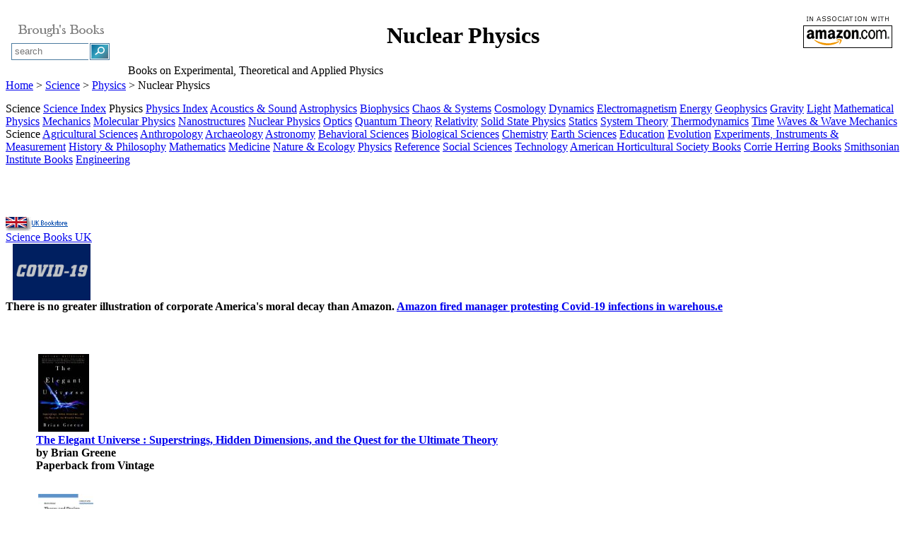

--- FILE ---
content_type: text/html; charset=UTF-8
request_url: https://dropbears.com/books/science/nuclear_physics.htm
body_size: 25610
content:
<!-- nada --><!DOCTYPE HTML PUBLIC "-//W3C//DTD HTML 4.01 Transitional//EN" "http://www.w3.org/TR/html4/loose.dtd">
<html>
<head>
   <meta http-equiv="Content-Type" content="text/html; charset=iso-8859-1">
   <meta name="description" content="Nuclear Physics - Experimental, Theoretical and Applied Physics from Brough's Books">
   
   <meta name="Author" content="dropbears.com">
   
   <title>Books on Nuclear Physics</title>
<link href="/scripts/css/bookstyle.css" rel="styleSheet" type="text/css">
<link href="/scripts/css/leftmenubooks_160.css" rel="styleSheet" type="text/css">
<link href="/scripts/jq/fab/jquery.fancybox.css" rel="styleSheet" type="text/css">
<link href="/scripts/jq/smt/style-my-tooltips.min.css" rel="styleSheet" type="text/css">



</head>
<body>
<img SRC="/scripts/css/img/bg_silver.jpg" class="bg" alt="" >
<div id="page-wrap">
<!-- Nuclear%20Physics 0312
Experimental, Theoretical and Applied Physics -->
<!-- metas0312 -->
<!-- metas0312 -->
<table class="fullwidthwhite">
<tr>
<td class="colwidth160 top">


<center><table class="99pc">
<tr>
<td class="center"><img SRC="../../images/bg_books/bblogo-135c.gif" ALT="Brough's Books - Nuclear Physics" height=31 width=145><!-- SEARCHBOX-RR --><div class="boxwhitegray" style="width:160px">
<form method="get" action="http://www.dropbears.com/searchpage.html">
<table>
<tr>
<td style="border-style:solid none solid solid;border-color:#4B7B9F;border-width:1px;">
<input type="text" placeholder="search" name="zoom_query" style="width:100px; border:0px solid; height:17px; padding:0px 3px; position:relative;">
</td>
<td style="border-style:solid;border-color:#4B7B9F;border-width:1px;">
<input type="submit" value="" style="border-style: none; background: url('/includes/content/search/img/searchbutton3.gif') no-repeat; width: 24px; height: 20px;">
</td>
</tr>
</table>
</form>
</div><!-- /box -->
<!-- /SEARCHBOX-RR -->
</td>
</tr>

<tr>
<td class="center"></td>
</tr>
</table></center>
</td>

<td VALIGN=MIDDLE WIDTH="95%">
<table ALIGN=RIGHT CELLSPACING=0 CELLPADDING=5 >
<tr>
<td><img SRC="../../images/bg_books/a130X70w3.gif" alt="" height=56 width=130></td>
</tr>
</table>

<center><H1>Nuclear
Physics</H1></center>
<span class="size14gray">Books on
Experimental, Theoretical and Applied Physics</span><!-- 0312 --></td>
</tr>
</table>

<div class="boxfade"><a href="../index.html">Home</a>
> <a href="index.html">Science</a> > <a href="physics.htm">Physics</a>
> Nuclear Physics</div>
<img SRC="../../images/shim.gif" alt="" height=15 width=5>
	<div id="content">
		<div id="sidebar">
<!-- LEFTMENU --><!--ZOOMSTOP--><span class="headbox" >Science</span>


<a href="/books/science/" class="leftmenu">Science Index</a>
<!--ZOOMRESTART--><!--ZOOMSTOP--><span class="headbox2" >Physics</span>



<a href="/books/science/physics.htm" title="" class="leftmenu">Physics Index</a>
<a href="/books/science/acoustics.htm" title="" class="leftmenu">Acoustics &amp; Sound</a>
<a href="/books/science/astrophysics.htm" title="" class="leftmenu">Astrophysics</a>
<a href="/books/science/biophysics.htm" title="" class="leftmenu">Biophysics</a>
<a href="/books/science/chaos.htm" title="" class="leftmenu">Chaos &amp; Systems</a>
<a href="/books/science/cosmology.htm" title="" class="leftmenu">Cosmology</a>
<a href="/books/science/dynamics.htm" title="" class="leftmenu">Dynamics</a>
<a href="/books/science/electromagnetism.htm" title="" class="leftmenu">Electromagnetism</a>
<a href="/books/science/energy.htm" title="" class="leftmenu">Energy</a>
<a href="/books/science/geophysics.htm" title="" class="leftmenu">Geophysics</a>
<a href="/books/science/gravity.htm" title="" class="leftmenu">Gravity</a>
<a href="/books/science/light.htm" title="" class="leftmenu">Light</a>

<a href="/books/science/mathematical_physics.htm" title="" class="leftmenu">Mathematical Physics</a>
<a href="/books/science/mechanics.htm" title="" class="leftmenu">Mechanics</a>
<a href="/books/science/molecular_physics.htm" title="" class="leftmenu">Molecular Physics</a>
<a href="/books/science/nanostructures.htm" title="" class="leftmenu">Nanostructures</a>
<a href="/books/science/nuclear_physics.htm" title="" class="leftmenu">Nuclear Physics</a>

<a href="/books/science/optics.htm" title="" class="leftmenu">Optics</a>
<a href="/books/science/quantum_theory.htm" title="" class="leftmenu">Quantum Theory</a>
<a href="/books/science/relativity.htm" title="" class="leftmenu">Relativity</a>
<a href="/books/science/solid_state_physics.htm" title="" class="leftmenu">Solid State Physics</a>
<a href="/books/science/statics.htm" title="" class="leftmenu">Statics</a>
<a href="/books/science/system_theory.htm" title="" class="leftmenu">System Theory</a>

<a href="/books/science/thermodynamics.htm" title="" class="leftmenu">Thermodynamics</a>

<a href="/books/science/time.htm" title="" class="leftmenu">Time</a>


<a href="/books/science/wave_mechanics.htm" title="" class="leftmenu">Waves &amp; Wave Mechanics</a>




<!--



-->
<!--ZOOMRESTART--><!--ZOOMSTOP--><span class="headbox2" >Science</span>


<a href="/books/science/agricultural_science.htm" title="" class="leftmenu">Agricultural Sciences</a>
<a href="/books/science/anthropology.htm" title="" class="leftmenu">Anthropology</a>
<a href="/books/science/archaeology.htm" title="" class="leftmenu">Archaeology</a>
<a href="/books/science/astronomy.htm" title="" class="leftmenu">Astronomy</a>
<a href="/books/science/behavioral_sciences.htm" title="" class="leftmenu">Behavioral Sciences</a>
<a href="/books/science/biological_sciences.htm" title="" class="leftmenu">Biological Sciences</a>
<a href="/books/science/chemistry.htm" title="" class="leftmenu">Chemistry</a>
<a href="/books/science/earth_sciences.htm" title="" class="leftmenu">Earth Sciences</a>
<a href="/books/science/education.htm" title="" class="leftmenu">Education</a>
<a href="/books/science/evolution.htm" title="" class="leftmenu">Evolution</a>
<a href="/books/science/experiments.htm" title="" class="leftmenu">Experiments, Instruments &amp; Measurement</a>
<a href="/books/science/science_history.htm" title="" class="leftmenu">History &amp; Philosophy</a>
<a href="/books/science/mathematics.htm" title="" class="leftmenu">Mathematics</a>
<a href="/books/health/medicine.htm" title="" class="leftmenu">Medicine</a>
<a href="/books/science/ecological_science.htm" title="" class="leftmenu">Nature &amp; Ecology</a>
<a href="/books/science/physics.htm" title="" class="leftmenu">Physics</a>
<a href="/books/science/reference.htm" title="" class="leftmenu">Reference</a>
<a href="/books/culture/social_sciences.htm" title="" class="leftmenu">Social Sciences</a>
<a href="/books/science/technology.htm" title="" class="leftmenu">Technology</a>
<a href="/books/nature/ahs_books.htm" title="" class="leftmenu">American Horticultural Society Books</a>
<a href="/books/nature/corrie_herring.htm" title="" class="leftmenu">Corrie Herring Books</a>
<a href="/books/science/smithsonian_books.htm" title="" class="leftmenu">Smithsonian Institute Books</a>
<a href="/books/professional/engineering.htm" title="" class="leftmenu">Engineering</a>




<!--

-->
<!--ZOOMRESTART--><!-- nada --><!-- END LEFTMENU -->
<br><!-- POSTERS --><!-- /POSTERS -->
<br>
<br>&nbsp;
<!-- GADS --><!-- nada --><!-- /GADS --><!-- MORESHOPS --><div class="boxthin">
<br><a href="http://www.uk-bookshop.com/books/science/"><img SRC="/images/buttons/ukbooks.gif" ALT="UK Books" height=20 width=104></a>
<br><span style="size10gray"><a href="http://www.uk-bookshop.com/books/science/">Science Books UK</a></span>
<!--
-->
</div>




<!-- /MORESHOPS -->
<!-- BESTSELLERS --><!-- nada -->
<!-- /BESTSELLERS -->
<!-- /LEFTMENU -->

<!-- PATRONAGE --><!--ZOOMSTOP-->
<!-- Amazon Decay -->
<link href="/scripts/boxes.css" rel="styleSheet" type="text/css"> <div class="boxthin"> 
<a href="http://www.amnesty.org/"><img SRC="/includes/content/random/patronage/img/coronavirus.png" ALT="Amazon Coronavirus" width=130 height=80 > </a> 
<br><span class="size10gray"><b>
There is no greater illustration of corporate America's moral decay than Amazon.
<a href="https://www.theguardian.com/commentisfree/2020/apr/01/amazon-coronavirus-new-york-chris-smalls-dismissed" target="_blank">Amazon fired manager protesting Covid-19 infections in warehous.e</a></span></div><!-- /box -->
<!--ZOOMRESTART-->

<!-- /PATRONAGE -->

		</div><!-- /sidebar -->
<div id="main-content">
<div class="boxfadecontent">

<blockquote>&nbsp;
<br>&nbsp;
<table class="90pc">
<tr>
<td class="left top">
<table class="fullwidthleft">
<tr>
<td ALIGN=LEFT><a href="http://www.amazon.com/exec/obidos/ASIN/0375708111/ref=nosim/broughsbooks/"  rel="nofollow" target="_blank"><img SRC="../../images/books/science/zzz/0375708111.01.TZZZZZZZ.jpg" ></a></td>

<td WIDTH="10"></td>
</tr>
</table>
<b><a href="http://www.amazon.com/exec/obidos/ASIN/0375708111/ref=nosim/broughsbooks/"  rel="nofollow" target="_blank">The
Elegant Universe : Superstrings, Hidden Dimensions, and the Quest for the
Ultimate Theory</a></b>
<br>by Brian Greene
<br><span class="size10gray">Paperback from Vintage</span>
<br><!-- 0312 --></td>
</tr>

<tr>
<td>&nbsp;</td>
</tr>
</table>

<table class="90pc">
<tr>
<td class="left top">
<table class="fullwidthleft">
<tr>
<td ALIGN=LEFT><a href="http://www.amazon.com/exec/obidos/ASIN/0471306169/ref=nosim/broughsbooks/"  rel="nofollow" target="_blank"><img SRC="../../images/books/science/zzz/0471306169.01.TZZZZZZZ.jpg" ></a></td>

<td WIDTH="10"></td>
</tr>
</table>
<b><a href="http://www.amazon.com/exec/obidos/ASIN/0471306169/ref=nosim/broughsbooks/"  rel="nofollow" target="_blank">Theory
and Design of Charged Particle Beams</a></b>
<br>by Martin Reiser
<br><span class="size10gray">Hardcover from John Wiley &amp; Sons</span>
<br><span class="size10gray">  1994</span><!-- 0312 --></td>
</tr>

<tr>
<td>&nbsp;</td>
</tr>
</table>

<table class="90pc">
<tr>
<td class="left top">
<table class="fullwidthleft">
<tr>
<td ALIGN=LEFT><a href="http://www.amazon.com/exec/obidos/ASIN/0691024170/ref=nosim/broughsbooks/"  rel="nofollow" target="_blank"><img SRC="../../images/books/science/zzz/0691024170.01.TZZZZZZZ.jpg" ></a></td>

<td WIDTH="10"></td>
</tr>
</table>
<b><a href="http://www.amazon.com/exec/obidos/ASIN/0691024170/ref=nosim/broughsbooks/"  rel="nofollow" target="_blank">QED</a></b>
<br>by Richard Phillips Feynman
<br><span class="size10gray">Paperback from Princeton Univ Pr</span>
<br><span class="size10gray">  1988</span><!-- 0312 --></td>
</tr>

<tr>
<td>&nbsp;</td>
</tr>
</table>

<table class="90pc">
<tr>
<td class="left top">
<table class="fullwidthleft">
<tr>
<td ALIGN=LEFT><a href="http://www.amazon.com/exec/obidos/ASIN/0595275893/ref=nosim/broughsbooks/"  rel="nofollow" target="_blank"><img SRC="../../images/books/science/zzz/0595275893.01.TZZZZZZZ.jpg" ></a></td>

<td WIDTH="10"></td>
</tr>
</table>
<b><a href="http://www.amazon.com/exec/obidos/ASIN/0595275893/ref=nosim/broughsbooks/"  rel="nofollow" target="_blank">Our
Superstring Universe: Strings, Branes, Extra Dimensions and Superstring-M
Theory</a></b>
<br>by Jr. L. E. Lewis
<br><span class="size10gray">Paperback from iUniverse.com</span>
<br><!-- 0312 --></td>
</tr>

<tr>
<td>&nbsp;</td>
</tr>
</table>

<table class="90pc">
<tr>
<td class="left top">
<table class="fullwidthleft">
<tr>
<td ALIGN=LEFT><a href="http://www.amazon.com/exec/obidos/ASIN/0471073385/ref=nosim/broughsbooks/"  rel="nofollow" target="_blank"><img SRC="../../images/books/science/zzz/0471073385.01.TZZZZZZZ.jpg" ></a></td>

<td WIDTH="10"></td>
</tr>
</table>
<b><a href="http://www.amazon.com/exec/obidos/ASIN/0471073385/ref=nosim/broughsbooks/"  rel="nofollow" target="_blank">Radiation
Detection and Measurement</a></b>
<br>by Glenn F. Knoll
<br><span class="size10gray">Hardcover from John Wiley &amp; Sons</span>
<br><!-- 0312 --></td>
</tr>

<tr>
<td>&nbsp;</td>
</tr>
</table>

<table class="90pc">
<tr>
<td class="left top">
<table class="fullwidthleft">
<tr>
<td ALIGN=LEFT><a href="http://www.amazon.com/exec/obidos/ASIN/047180553X/ref=nosim/broughsbooks/"  rel="nofollow" target="_blank"><img SRC="../../images/books/science/zzz/047180553X.01.TZZZZZZZ.jpg" ></a></td>

<td WIDTH="10"></td>
</tr>
</table>
<b><a href="http://www.amazon.com/exec/obidos/ASIN/047180553X/ref=nosim/broughsbooks/"  rel="nofollow" target="_blank">Introductory
Nuclear Physics</a></b>
<br>by Kenneth S. Krane
<br><span class="size10gray">Hardcover from John Wiley &amp; Sons</span>
<br><span class="size10gray">  1987</span><!-- 0312 --></td>
</tr>

<tr>
<td>&nbsp;</td>
</tr>
</table>

<table class="90pc">
<tr>
<td class="left top">
<table class="fullwidthleft">
<tr>
<td ALIGN=LEFT><a href="http://www.amazon.com/exec/obidos/ASIN/981238149X/ref=nosim/broughsbooks/"  rel="nofollow" target="_blank"><img SRC="../../images/books/science/zzz/981238149X.01.TZZZZZZZ.jpg" ></a></td>

<td WIDTH="10"></td>
</tr>
</table>
<b><a href="http://www.amazon.com/exec/obidos/ASIN/981238149X/ref=nosim/broughsbooks/"  rel="nofollow" target="_blank">Facts
and Mysteries in Elementary Particle Physics</a></b>
<br>by Martinus J. G. Veltman, M. G. Veltman
<br><span class="size10gray">Paperback from World Scientific Pub Co</span>
<br>
<br>Special Order<!-- 0312 --></td>
</tr>

<tr>
<td>&nbsp;</td>
</tr>
</table>

<table class="90pc">
<tr>
<td class="left top">
<table class="fullwidthleft">
<tr>
<td ALIGN=LEFT><a href="http://www.amazon.com/exec/obidos/ASIN/0521277035/ref=nosim/broughsbooks/"  rel="nofollow" target="_blank"><img SRC="../../images/books/science/zzz/0521277035.01.TZZZZZZZ.jpg" ></a></td>

<td WIDTH="10"></td>
</tr>
</table>
<b><a href="http://www.amazon.com/exec/obidos/ASIN/0521277035/ref=nosim/broughsbooks/"  rel="nofollow" target="_blank">A
First Course in General Relativity</a></b>
<br>by Bernard F. Schutz
<br><span class="size10gray">Paperback from Cambridge University Press</span>
<br><span class="size10gray">  1985</span><!-- 0312 --></td>
</tr>

<tr>
<td>&nbsp;</td>
</tr>
</table>

<table class="90pc">
<tr>
<td class="left top">
<table class="fullwidthleft">
<tr>
<td ALIGN=LEFT><a href="http://www.amazon.com/exec/obidos/ASIN/0521357527/ref=nosim/broughsbooks/"  rel="nofollow" target="_blank"><img SRC="../../images/books/science/zzz/0521357527.01.TZZZZZZZ.jpg" ></a></td>

<td WIDTH="10"></td>
</tr>
</table>
<b><a href="http://www.amazon.com/exec/obidos/ASIN/0521357527/ref=nosim/broughsbooks/"  rel="nofollow" target="_blank">Superstring
Theory: Volume 1, Introduction</a></b>
<br>by Michael B. Green, John H. Schwarz, Edward Witten, P. V. Landshoff,
D. R. Nelson, D. W. Sciama, S. Weinberg
<br><span class="size10gray">Paperback from Cambridge University Press</span>
<br><span class="size10gray">  1988</span><!-- 0312 --></td>
</tr>

<tr>
<td>&nbsp;</td>
</tr>
</table>

<table class="90pc">
<tr>
<td class="left top">
<table class="fullwidthleft">
<tr>
<td ALIGN=LEFT><a href="http://www.amazon.com/exec/obidos/ASIN/0521809126/ref=nosim/broughsbooks/"  rel="nofollow" target="_blank"><img SRC="../../images/books/science/zzz/0521809126.01.TZZZZZZZ.jpg" ></a></td>

<td WIDTH="10"></td>
</tr>
</table>
<b><a href="http://www.amazon.com/exec/obidos/ASIN/0521809126/ref=nosim/broughsbooks/"  rel="nofollow" target="_blank">D-Branes</a></b>
<br>by Clifford V. Johnson, P. V. Landshoff, D. R. Nelson, D. W. Sciama,
S. Weinberg
<br><span class="size10gray">Hardcover from Cambridge University Press</span>
<br><!-- 0312 --></td>
</tr>

<tr>
<td>&nbsp;</td>
</tr>
</table>

<br>&nbsp;
<table class="90pc">
<tr>
<td class="left top">
<table class="fullwidthleft">
<tr>
<td ALIGN=LEFT><a href="http://www.amazon.com/exec/obidos/ASIN/0521633036/ref=nosim/broughsbooks/"  rel="nofollow" target="_blank"><img SRC="../../images/books/science/zzz/0521633036.01.TZZZZZZZ.jpg" ></a></td>

<td WIDTH="10"></td>
</tr>
</table>
<b><a href="http://www.amazon.com/exec/obidos/ASIN/0521633036/ref=nosim/broughsbooks/"  rel="nofollow" target="_blank">String
Theory, Vol. 1 : An Introduction to the Bosonic String (Cambridge Monographs
on Mathematical Physics)</a></b>
<br>by Joseph Polchinski, P. V. Landshoff, D. R. Nelson, D. W. Sciama,
S. Weinberg
<br><span class="size10gray">Hardcover from Cambridge University Press</span>
<br></td>
</tr>

<tr>
<td>&nbsp;</td>
</tr>
</table>

<table class="90pc">
<tr>
<td class="left top">
<table class="fullwidthleft">
<tr>
<td ALIGN=LEFT><a href="http://www.amazon.com/exec/obidos/ASIN/0520075765/ref=nosim/broughsbooks/"  rel="nofollow" target="_blank"><img SRC="../../images/books/science/zzz/0520075765.01.TZZZZZZZ.jpg" ></a></td>

<td WIDTH="10"></td>
</tr>
</table>
<b><a href="http://www.amazon.com/exec/obidos/ASIN/0520075765/ref=nosim/broughsbooks/"  rel="nofollow" target="_blank">The
Los Alamos Primer: The First Lectures on How to Build an Atomic Bomb</a></b>
<br>by Robert Serber, Richard Rhodes
<br><span class="size10gray">Hardcover from University of California Press</span>
<br><span class="size10gray">  1992</span></td>
</tr>

<tr>
<td>&nbsp;</td>
</tr>
</table>

<table class="90pc">
<tr>
<td class="left top">
<table class="fullwidthleft">
<tr>
<td ALIGN=LEFT><a href="http://www.amazon.com/exec/obidos/ASIN/0471603864/ref=nosim/broughsbooks/"  rel="nofollow" target="_blank"><img SRC="../../images/books/science/zzz/0471603864.01.TZZZZZZZ.jpg" ></a></td>

<td WIDTH="10"></td>
</tr>
</table>
<b><a href="http://www.amazon.com/exec/obidos/ASIN/0471603864/ref=nosim/broughsbooks/"  rel="nofollow" target="_blank">Introduction
to Elementary Particles</a></b>
<br>by David Griffiths
<br><span class="size10gray">Hardcover from John Wiley &amp; Sons</span>
<br><span class="size10gray">  1987</span></td>
</tr>

<tr>
<td>&nbsp;</td>
</tr>
</table>

<table class="90pc">
<tr>
<td class="left top">
<table class="fullwidthleft">
<tr>
<td ALIGN=LEFT><a href="http://www.amazon.com/exec/obidos/ASIN/0471887412/ref=nosim/broughsbooks/"  rel="nofollow" target="_blank"><img SRC="../../images/books/science/zzz/0471887412.01.TZZZZZZZ.jpg" ></a></td>

<td WIDTH="10"></td>
</tr>
</table>
<b><a href="http://www.amazon.com/exec/obidos/ASIN/0471887412/ref=nosim/broughsbooks/"  rel="nofollow" target="_blank">Quarks
and Leptons: An Introductory Course in Modern Particle Physics</a></b>
<br>by Francis Halzen, Alan D. Martin
<br><span class="size10gray">Hardcover from John Wiley &amp; Sons</span>
<br><span class="size10gray">  1984</span></td>
</tr>

<tr>
<td>&nbsp;</td>
</tr>
</table>

<table class="90pc">
<tr>
<td class="left top">
<table class="fullwidthleft">
<tr>
<td ALIGN=LEFT><a href="http://www.amazon.com/exec/obidos/ASIN/0521633044/ref=nosim/broughsbooks/"  rel="nofollow" target="_blank"><img SRC="../../images/books/science/zzz/0521633044.01.TZZZZZZZ.jpg" ></a></td>

<td WIDTH="10"></td>
</tr>
</table>
<b><a href="http://www.amazon.com/exec/obidos/ASIN/0521633044/ref=nosim/broughsbooks/"  rel="nofollow" target="_blank">String
Theory, Vol. 2 : Superstring Theory and Beyond (Cambridge</a></b>
<br>by Joseph Polchinski, P. V. Landshoff, D. R. Nelson, D. W. Sciama,
S. Weinberg
<br><span class="size10gray">Hardcover from Cambridge University Press</span>
<br></td>
</tr>

<tr>
<td>&nbsp;</td>
</tr>
</table>

<table class="90pc">
<tr>
<td class="left top"><b><a href="http://www.amazon.com/exec/obidos/ASIN/0471523666/ref=nosim/broughsbooks/"  rel="nofollow" target="_blank">Theoretical
Nuclear Physics: Nuclear Structure (Wiley Classics Library)</a></b>
<br>by Amos Deshalit, Herman Feshbach
<br><span class="size10gray">Paperback from John Wiley &amp; Sons</span>
<br><span class="size10gray">  1990</span></td>
</tr>

<tr>
<td>&nbsp;</td>
</tr>
</table>

<table class="90pc">
<tr>
<td class="left top">
<table class="fullwidthleft">
<tr>
<td ALIGN=LEFT><a href="http://www.amazon.com/exec/obidos/ASIN/0316326143/ref=nosim/broughsbooks/"  rel="nofollow" target="_blank"><img SRC="../../images/books/science/zzz/0316326143.01.TZZZZZZZ.jpg" ></a></td>

<td WIDTH="10"></td>
</tr>
</table>
<b><a href="http://www.amazon.com/exec/obidos/ASIN/0316326143/ref=nosim/broughsbooks/"  rel="nofollow" target="_blank">Search
for Superstrings, Symmetry, And the Theory of Everything</a></b>
<br>by John Gribbin
<br><span class="size10gray">Paperback from Back Bay Books</span>
<br></td>
</tr>

<tr>
<td>&nbsp;</td>
</tr>
</table>

<table class="90pc">
<tr>
<td class="left top">
<table class="fullwidthleft">
<tr>
<td ALIGN=LEFT><a href="http://www.amazon.com/exec/obidos/ASIN/0521588324/ref=nosim/broughsbooks/"  rel="nofollow" target="_blank"><img SRC="../../images/books/science/zzz/0521588324.01.TZZZZZZZ.jpg" ></a></td>

<td WIDTH="10"></td>
</tr>
</table>
<b><a href="http://www.amazon.com/exec/obidos/ASIN/0521588324/ref=nosim/broughsbooks/"  rel="nofollow" target="_blank">An
Introduction to the Standard Model of Particle Physics</a></b>
<br>by W. Noel Cottingham, Derek A. Greenwood
<br><span class="size10gray">Paperback from Cambridge University Press</span>
<br></td>
</tr>

<tr>
<td>&nbsp;</td>
</tr>
</table>

<table class="90pc">
<tr>
<td class="left top">
<table class="fullwidthleft">
<tr>
<td ALIGN=LEFT><a href="http://www.amazon.com/exec/obidos/ASIN/052166148X/ref=nosim/broughsbooks/"  rel="nofollow" target="_blank"><img SRC="../../images/books/science/zzz/052166148X.01.TZZZZZZZ.jpg" ></a></td>

<td WIDTH="10"></td>
</tr>
</table>
<b><a href="http://www.amazon.com/exec/obidos/ASIN/052166148X/ref=nosim/broughsbooks/"  rel="nofollow" target="_blank">Cosmology
: The Science of the Universe</a></b>
<br>by Edward Harrison
<br><span class="size10gray">Hardcover from Cambridge University Press</span>
<br></td>
</tr>

<tr>
<td>&nbsp;</td>
</tr>
</table>

<table class="90pc">
<tr>
<td class="left top">
<table class="fullwidthleft">
<tr>
<td ALIGN=LEFT><a href="http://www.amazon.com/exec/obidos/ASIN/0471168149/ref=nosim/broughsbooks/"  rel="nofollow" target="_blank"><img SRC="../../images/books/science/zzz/0471168149.01.TZZZZZZZ.jpg" ></a></td>

<td WIDTH="10"></td>
</tr>
</table>
<b><a href="http://www.amazon.com/exec/obidos/ASIN/0471168149/ref=nosim/broughsbooks/"  rel="nofollow" target="_blank">Principles
of RF Linear Accelerators</a></b>
<br>by Thomas P. Wangler
<br><span class="size10gray">Hardcover from Wiley-Interscience</span>
<br></td>
</tr>

<tr>
<td>&nbsp;</td>
</tr>
</table>

<br>&nbsp;
<br>&nbsp;
<br>&nbsp;
<br>&nbsp;


<p><!-- SEARCHBOX_BOTTOM  --><table BORDER=0 CELLSPACING=0 CELLPADDING=5 COLS=1 WIDTH="150" >
<tr>
<td ALIGN=LEFT WIDTH="145">

<a href="/books/searchbox.html" class="fancybox fancybox.iframe" data-width="400" data-height="300" >Search This Site</a></span>
</td>
</tr>
</table>
<!-- see note searchbox_top.txt -->



<!-- /SEARCHBOX _BOTTOM -->
<br><!-- MOVIES -->
<table class="90pc">
<tr>
<td><b>Nuclear Physics on DVD</b></td>
</tr>

<tr>
<td><script SRC="http://dropbears.com/cgi-bin/cbooks/ca.pl?script&type=search&mode=dvd&keyword=Nuclear%20Physics&grid=c:2,r:2,v" TYPE="text/JavaScript"></script>
</td>
</tr>

<tr>
<td>
<div align=right><a href="../../shop/movies/science_documentaries.htm">More
Science Documentaries</a>
</div>
</td>
</tr>
</table>
<!-- /MOVIES -->
</blockquote>
</div><!-- /boxfadecontent -->
</div><!-- /main-content -->
<div style="clear:both;"></div>
<!-- FOOTER --><div class="boxfade">
Copyright &copy; 1997-2026 <a href="/">dropbears.com</a>
</div>


<!-- /FOOTER -->
<!-- JS --><script type="text/javascript" src="https://ajax.googleapis.com/ajax/libs/jquery/1.7.1/jquery.min.js"></script>
<script type="text/javascript" src="/scripts/jq/fab/jquery.fancybox.js"></script>
<script type="text/javascript" src="/scripts/jq/smt/jquery.style-my-tooltips.js"></script>

<script type="text/javascript">

	  $(document).ready(function() {

				$("a[rel=fancybox_arles]").fancybox({
					'transitionIn'		: 'elastic',
					'transitionOut'		: 'elastic',
					'centerOnScroll'	: true,
				});
			});
	</script>

<script type="text/javascript">
$(document).ready(function() {
    $(".various").fancybox({
        maxWidth    : 820,
        maxHeight   : 500,
        fitToView   : false,
        width       : '70%',
        height      : '70%',
        autoSize    : false,
        closeClick  : false,
        openEffect  : 'none',
        closeEffect : 'none'
    });
});
	</script>

<script type="text/javascript"> $(document).ready(function() {$('.fancybox').fancybox(); });</script>



<script type="text/javascript">
$("a.fb_dynamic").fancybox({
  fitToView: false,
  afterLoad: function(){
   this.width = $(this.element).data("width");
   this.height = $(this.element).data("height");
  }
 }); // fancybox

	</script>

<!-- /JS -->
<!-- FUNCTIONS --><!-- FaB -->

<script type="text/javascript">



	  $(document).ready(function() {



				$("a[rel=fancybox_arles]").fancybox({

					'transitionIn'		: 'elastic',

					'transitionOut'		: 'elastic',

					'centerOnScroll'	: true,

				});

			});

	</script>



<script type="text/javascript"> $(document).ready(function() {$('.fancybox').fancybox(); });</script>



<script type="text/javascript">

$(document).ready(function() {

    $(".various").fancybox({

        maxWidth    : 820,

        maxHeight   : 500,

        fitToView   : false,

        width       : '70%',

        height      : '70%',

        autoSize    : false,

        closeClick  : false,

        openEffect  : 'none',

        closeEffect : 'none'

    });

});

	</script>

<!-- /FUNCTIONS -->
</div><!-- /content -->
</div><!-- /pagewrap -->
<!-- GA --><script type="text/javascript" src="/scripts/ga.js"></script>
<!-- /GA -->
</body>
</html>
